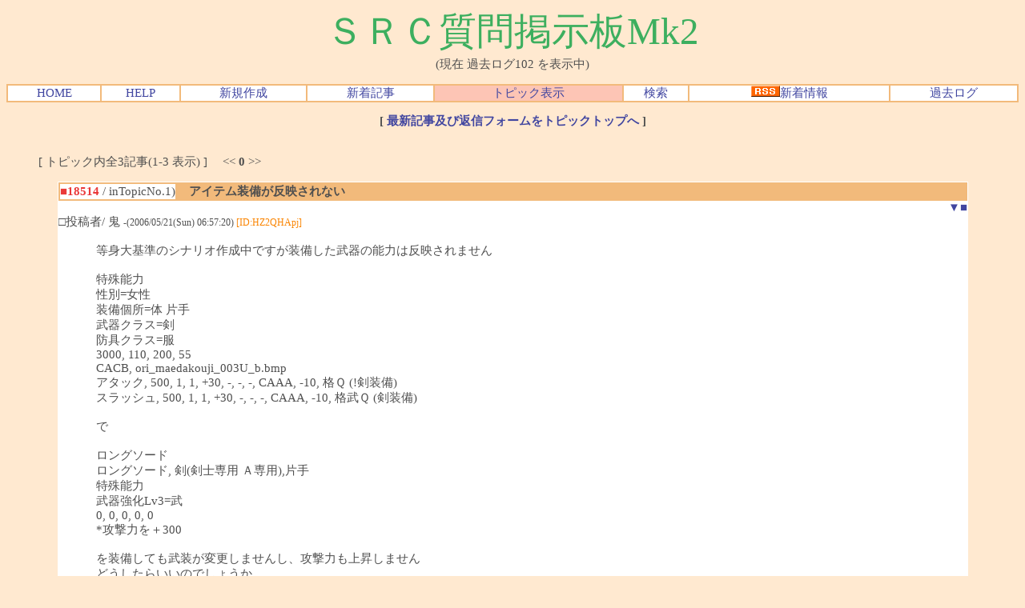

--- FILE ---
content_type: text/html; charset=Shift_JIS
request_url: http://src-srpg.jpn.org/board/multibbs/cbbs.cgi?mode=al2&mo=18516&namber=18514&space=15&rev=0&page=0&In=1&no=2&KLOG=102
body_size: 8845
content:
<html>
<head>
<meta http-equiv="Content-type" content="text/html; charset=Shift_JIS">
<meta http-equiv="Content-Style-Type" content="text/css">
<meta http-equiv="Content-Script-Type" content="text/javascript">
<meta http-equiv="Pragma" CONTENT="no-cache">
<meta http-equiv="Cache-Control" CONTENT="no-cache">
<meta http-equiv="Expires" CONTENT="Mon, 1 Jan 1990 01:01:01 GMT">
<meta http-equiv="Expires" CONTENT="0">

<STYLE TYPE="text/css">
<!--
a:link{    /* 未リンク */
	text-decoration:none;
}
a:visited{ /* 既リンク */
	text-decoration:none;
}
a:hover  { /* リンク中 */
	color:#F44646; text-decoration:underline;
}
body,td,th{/* 基本フォント&基本サイズ */
	font-family:"ＭＳ Ｐゴシック"; font-size:11pt;
}
tt{font-size:12pt;}/* ツリー罫線の文字サイズ */}
-->
</STYLE>



<!--Child Tree v8.93 Rev1.87b-->
<script type="text/javascript">
<!-- //
function address(){
mail=address.arguments[1];
document.write(mail.link("mailto:" + address.arguments[0] + "&#64;" + address.arguments[2]));
}
function fcheck(){
document.write(fcheck.arguments[1] + fcheck.arguments[2] + fcheck.arguments[0] + fcheck.arguments[3]);
}
// -->
</script>
<title>ＳＲＣ質問掲示板Mk2 [One Topic All View / Re[2]: アイテム装備が反映されない / Page: 0]</title>
</head>
<body text=#4F4F4F link=#4146A0 vlink=#2D862B bgcolor=#FFE9D0>
<!--ヘッダ広告タグ挿入位置▽-->

<!--△ここまで-->
<center>
<span style="font-size:35pt;color:#3DAF5F;font-family:ＭＳ Ｐゴシック;">ＳＲＣ質問掲示板Mk2</span>
<br>(現在 過去ログ102 を表示中)<p><table border=1 cellspacing=0 cellpadding=0 width=100% bordercolor=#F2BA7B><tr align=center bgcolor="#FFFFFF">
<td><a href="/index.shtml">HOME</a></td>
<td><a href="./cbbs.cgi?mode=man&no=2&KLOG=102">HELP</a></td>
<td><a href="./cbbs.cgi?mode=new&no=2&KLOG=102">新規作成</a></td>
<td><a href="./cbbs.cgi?mode=n_w&no=2&KLOG=102">新着記事</a></td>
<td bgcolor=#FDC5B5><a href="./cbbs.cgi?H=F&no=2&KLOG=102">トピック表示</a></td>
<td><a href="./srch.cgi?no=2&KLOG=102">検索</a></td>
<td><a href="./rdfchild.cgi?no=2&KLOG=102"><img src="./rss.png" width="36" height="14" alt="掲示板新着情報RSS配信" title="掲示板新着情報RSS配信" border="0">新着情報</a>
<td><a href="./srch.cgi?mode=log&no=2&KLOG=102">過去ログ</a></td>

</td></tr></table></p>
</center><center><b>[ <a href="./cbbs.cgi?mode=al2&namber=18514&rev=1&no=2&KLOG=102">最新記事及び返信フォームをトピックトップへ</a> ]</b><br><br>
</center><ul>[ トピック内全3記事(1-3 表示) ]　
&lt;&lt;
<b>0</b>
&gt;&gt;<br></ul><center>
<a name="1"></a>
<table width=90% bgcolor=#FFFFFF border=0 bordercolor=#F2BA7B cellspacing=0><tr><td>
<table border=1 cellspacing=0 cellpadding=0 width=100% bordercolor=#F2BA7B>
<tr><td width=1% nowrap><b><font color="#EA3939">■18514</font></b> / inTopicNo.1)</td>
<td bgcolor=#F2BA7B>　<b><font color=#4F4F4F>アイテム装備が反映されない</font></b>
</td></tr></table><div align=right>&nbsp;&nbsp;<a href="#2">▼</a><a href="#1">■</a></div>
□投稿者/ 鬼  <small>-(2006/05/21(Sun) 06:57:20) <font color=#FA8605>[ID:HZ2QHApj]</font><br></small>
<ul><table><tr><td align=center></td><td><font color="#4F4F4F"><!--C-->等身大基準のシナリオ作成中ですが装備した武器の能力は反映されません<br><br>特殊能力<br>性別=女性<br>装備個所=体 片手 <br>武器クラス=剣<br>防具クラス=服<br>3000, 110, 200, 55<br>CACB, ori_maedakouji_003U_b.bmp<br>アタック,         500,  1,  1,  +30,   -,   -,   -, CAAA,  -10, 格Ｑ (!剣装備)<br>スラッシュ,       500,  1,  1,  +30,   -,   -,   -, CAAA,  -10, 格武Ｑ (剣装備)<br><br>で<br><br>ロングソード<br>ロングソード, 剣(剣士専用 Ａ専用),片手<br>特殊能力<br>武器強化Lv3=武<br>0, 0, 0, 0, 0<br>*攻撃力を＋300<br><br>を装備しても武装が変更しませんし、攻撃力も上昇しません<br>どうしたらいいのでしょうか<br><br></td></tr></table></ul>
<div align=right></div></td></tr>
<tr><form action="./cbbs.cgi" method=POST>
<td align=right><a href="./cbbs.cgi?mode=al2&mo=18514&namber=18514&space=0&rev=0&page=0&no=2&KLOG=102#F"><b>引用返信</b></a>/<a href="./cbbs.cgi?mode=al2&mo=18514&namber=18514&space=0&rev=0&page=0&In=1&no=2&KLOG=102#F"><b>返信</b></a>

<input type=hidden name=del value=18514><input type=hidden name=no value=2>
<input type=hidden name=KLOG value=102>

削除キー/<input type=password name=delkey size=8>
<select name=mode>
<option value=nam>編集
<option value=key>削除
</select>
<input type=submit value="送 信"></td></form></tr></table>

<a name="2"></a>
<table width=90% bgcolor=#FFFFFF border=0 bordercolor=#F2BA7B cellspacing=0><tr><td>
<table border=1 cellspacing=0 cellpadding=0 width=100% bordercolor=#F2BA7B>
<tr><td width=1% nowrap><b><font color="#EA3939">■18516</font></b> / inTopicNo.2)</td>
<td bgcolor=#F2BA7B>　<b><font color=#4F4F4F>Re[1]: アイテム装備が反映されない</font></b>
</td></tr></table><div align=right><a href="#1">▲<a href="#3">▼<a href="#1">■</a></div>
□投稿者/ スケイム  <small>-(2006/05/21(Sun) 11:40:55) <font color=#FA8605>[ID:Z26XFph1]</font><br></small>
<ul><table><tr><td align=center></td><td><font color="#4F4F4F"><!--C-->スケイムです。<br><br>ユニット側の装備個所の指定が、「腕」じゃなくて「片手」になっているのが原因ではないでしょか。<br>ヘルプの特殊能力のページをもう一度参照してみてください。<br><br>あと質問とは直接関係ありませんが、射程1の武装には「格」属性の指定は不要です。<br><br><br>それでは。<br></td></tr></table></ul>
<div align=right></div></td></tr>
<tr><form action="./cbbs.cgi" method=POST>
<td align=right><a href="./cbbs.cgi?mode=al2&mo=18516&namber=18514&space=15&rev=0&page=0&no=2&KLOG=102#F"><b>引用返信</b></a>/<a href="./cbbs.cgi?mode=al2&mo=18516&namber=18514&space=15&rev=0&page=0&In=1&no=2&KLOG=102#F"><b>返信</b></a>

<input type=hidden name=del value=18516><input type=hidden name=no value=2>
<input type=hidden name=KLOG value=102>

削除キー/<input type=password name=delkey size=8>
<select name=mode>
<option value=nam>編集
<option value=key>削除
</select>
<input type=submit value="送 信"></td></form></tr></table>

<a name="3"></a>
<table width=90% bgcolor=#FFFFFF border=0 bordercolor=#F2BA7B cellspacing=0><tr><td>
<table border=1 cellspacing=0 cellpadding=0 width=100% bordercolor=#F2BA7B>
<tr><td width=1% nowrap><b><font color="#EA3939">■18518</font></b> / inTopicNo.3)</td>
<td bgcolor=#F2BA7B>　<b><font color=#4F4F4F>Re[2]: アイテム装備が反映されない</font></b>
</td></tr></table><div align=right><a href="#2">▲<a href="#4">▼<a href="#1">■</a></div>
□投稿者/ 鬼  <small>-(2006/05/21(Sun) 15:04:54) <font color=#FA8605>[ID:HZ2QHApj]</font><br></small>
<ul><table><tr><td align=center></td><td><font color="#4F4F4F"><!--C-->ありがとうございます<br>おかげで問題が解決しました<br><br></td></tr></table></ul>
<div align=right><font color=red>解決済み!</font></div></td></tr>
<tr><form action="./cbbs.cgi" method=POST>
<td align=right><a href="./cbbs.cgi?mode=al2&mo=18518&namber=18514&space=30&rev=0&page=0&no=2&KLOG=102#F"><b>引用返信</b></a>/<a href="./cbbs.cgi?mode=al2&mo=18518&namber=18514&space=30&rev=0&page=0&In=1&no=2&KLOG=102#F"><b>返信</b></a>

<input type=hidden name=del value=18518><input type=hidden name=no value=2>
<input type=hidden name=KLOG value=102>

削除キー/<input type=password name=delkey size=8>
<select name=mode>
<option value=nam>編集
<option value=key>削除
</select>
<input type=submit value="送 信"></td></form></tr></table>

</center><ul></ul>
<center><hr width="90%"><b>
</b><br><br>トピック内ページ移動 / &lt;&lt;
<b>0</b>
&gt;&gt;<br><br><a name=F><table width="90%" align=center>
<tr><th bgcolor=#F2BA7B>このトピックに書きこむ</th></tr></table></a></center>
</center><center><h3>過去ログには書き込み不可</h3></center><div align=right><form action="./cbbs.cgi" method=POST><input type=hidden name=no value=2>
<input type=hidden name=KLOG value=102>

<input type=hidden name=mode value=del>
Pass/<input type=password name=pass size=6><input type=submit value="管理用"></form></div><br>
<center><p><table border=1 cellspacing=0 cellpadding=0 width=100% bordercolor=#F2BA7B><tr align=center bgcolor="#FFFFFF">
<td><a href="/index.shtml">HOME</a></td>
<td><a href="./cbbs.cgi?mode=man&no=2&KLOG=102">HELP</a></td>
<td><a href="./cbbs.cgi?mode=new&no=2&KLOG=102">新規作成</a></td>
<td><a href="./cbbs.cgi?mode=n_w&no=2&KLOG=102">新着記事</a></td>
<td bgcolor=#FDC5B5><a href="./cbbs.cgi?H=F&no=2&KLOG=102">トピック表示</a></td>
<td><a href="./srch.cgi?no=2&KLOG=102">検索</a></td>
<td><a href="./rdfchild.cgi?no=2&KLOG=102"><img src="./rss.png" width="36" height="14" alt="掲示板新着情報RSS配信" title="掲示板新着情報RSS配信" border="0">新着情報</a>
<td><a href="./srch.cgi?mode=log&no=2&KLOG=102">過去ログ</a></td>

</td></tr></table></p>

<!--著作権表示 削除不可-->
- <a href="http://www.cj-c.com/" target=_blank>Child Tree</a> -<br>
- <a href="http://swanbay-web.hp.infoseek.co.jp/index.html" target=_blank>Antispam Version</a> -<br>
<!--フッタ広告タグ挿入位置▽-->

<!--△ここまで-->
</center>
</body></html>
